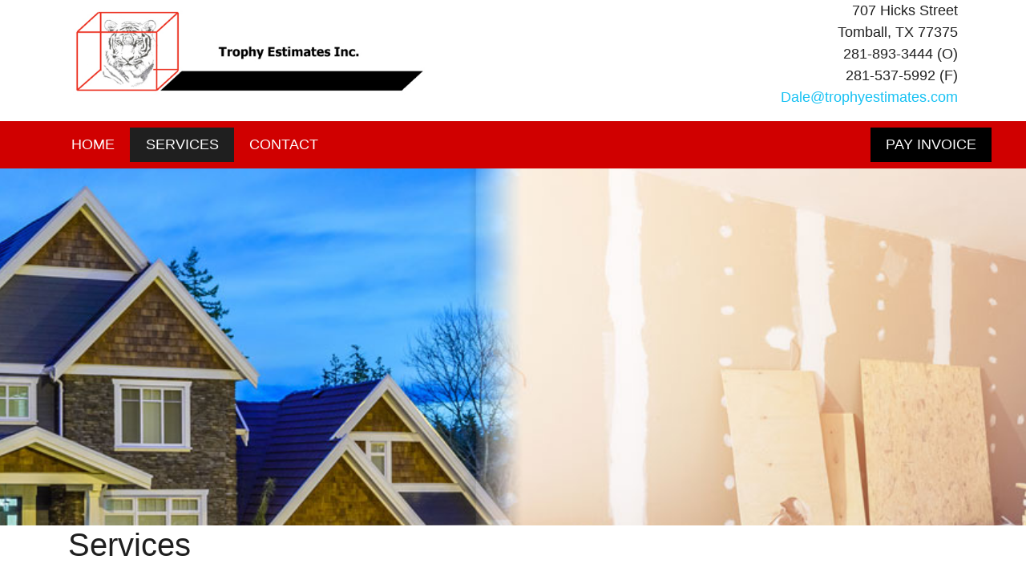

--- FILE ---
content_type: text/html; charset=UTF-8
request_url: https://www.trophyestimates.com/services/
body_size: 6564
content:
<!DOCTYPE html>
<html lang="en">
<meta http-equiv="X-UA-Compatible" content="IE=edge, IE=9"> 
<meta name="viewport" content="width=device-width, initial-scale=1, shrink-to-fit=no">
<meta http-equiv="Content-Type" content="text/html; charset=UTF-8" />
<title>
Material Estimates Houston | Lumber Takeoff Houston | Trophy Estimates</title>
<link rel="shortcut icon" href="favicon.ico" type="image/vnd.microsoft.icon"/>
<link rel="icon" href="https://www.trophyestimates.com/favicon.ico" type="image/x-ico"/>

<!--[if lt IE 9]>
  <script src="https://oss.maxcdn.com/html5shiv/3.7.3/html5shiv.min.js"></script>
  <script src="https://oss.maxcdn.com/respond/1.4.2/respond.min.js"></script>
<![endif]-->
<script src="https://cdnjs.cloudflare.com/ajax/libs/popper.js/1.12.9/umd/popper.min.js"></script>
<link rel="pingback" href="https://www.trophyestimates.com/xmlrpc.php" />
<meta name='robots' content='index, follow, max-image-preview:large, max-snippet:-1, max-video-preview:-1' />
	<style>img:is([sizes="auto" i], [sizes^="auto," i]) { contain-intrinsic-size: 3000px 1500px }</style>
	
	<!-- This site is optimized with the Yoast SEO plugin v24.6 - https://yoast.com/wordpress/plugins/seo/ -->
	<meta name="description" content="Trophy Estimates Inc. (Trophy) is the best solution for Material Estimates, Lumber Takeoff Services. Lumber, Stone, Dry Wall, Roofing, Exteriors and more." />
	<link rel="canonical" href="https://www.trophyestimates.com/services/" />
	<meta property="og:locale" content="en_US" />
	<meta property="og:type" content="article" />
	<meta property="og:title" content="Material Estimates Houston | Lumber Takeoff Houston | Trophy Estimates" />
	<meta property="og:description" content="Trophy Estimates Inc. (Trophy) is the best solution for Material Estimates, Lumber Takeoff Services. Lumber, Stone, Dry Wall, Roofing, Exteriors and more." />
	<meta property="og:url" content="https://www.trophyestimates.com/services/" />
	<meta property="og:site_name" content="Trophy Estimates" />
	<meta property="article:modified_time" content="2023-08-17T18:17:04+00:00" />
	<meta name="twitter:card" content="summary_large_image" />
	<script type="application/ld+json" class="yoast-schema-graph">{"@context":"https://schema.org","@graph":[{"@type":"WebPage","@id":"https://www.trophyestimates.com/services/","url":"https://www.trophyestimates.com/services/","name":"Material Estimates Houston | Lumber Takeoff Houston | Trophy Estimates","isPartOf":{"@id":"https://www.trophyestimates.com/#website"},"datePublished":"2018-05-22T15:56:23+00:00","dateModified":"2023-08-17T18:17:04+00:00","description":"Trophy Estimates Inc. (Trophy) is the best solution for Material Estimates, Lumber Takeoff Services. Lumber, Stone, Dry Wall, Roofing, Exteriors and more.","breadcrumb":{"@id":"https://www.trophyestimates.com/services/#breadcrumb"},"inLanguage":"en-US","potentialAction":[{"@type":"ReadAction","target":["https://www.trophyestimates.com/services/"]}]},{"@type":"BreadcrumbList","@id":"https://www.trophyestimates.com/services/#breadcrumb","itemListElement":[{"@type":"ListItem","position":1,"name":"Home","item":"https://www.trophyestimates.com/"},{"@type":"ListItem","position":2,"name":"Services"}]},{"@type":"WebSite","@id":"https://www.trophyestimates.com/#website","url":"https://www.trophyestimates.com/","name":"Trophy Estimates","description":"","potentialAction":[{"@type":"SearchAction","target":{"@type":"EntryPoint","urlTemplate":"https://www.trophyestimates.com/?s={search_term_string}"},"query-input":{"@type":"PropertyValueSpecification","valueRequired":true,"valueName":"search_term_string"}}],"inLanguage":"en-US"}]}</script>
	<!-- / Yoast SEO plugin. -->


<link rel="alternate" type="application/rss+xml" title="Trophy Estimates &raquo; Feed" href="https://www.trophyestimates.com/feed/" />
<link rel="alternate" type="application/rss+xml" title="Trophy Estimates &raquo; Comments Feed" href="https://www.trophyestimates.com/comments/feed/" />
<script type="text/javascript">
/* <![CDATA[ */
window._wpemojiSettings = {"baseUrl":"https:\/\/s.w.org\/images\/core\/emoji\/16.0.1\/72x72\/","ext":".png","svgUrl":"https:\/\/s.w.org\/images\/core\/emoji\/16.0.1\/svg\/","svgExt":".svg","source":{"concatemoji":"https:\/\/www.trophyestimates.com\/wp-includes\/js\/wp-emoji-release.min.js?ver=6.8.3"}};
/*! This file is auto-generated */
!function(s,n){var o,i,e;function c(e){try{var t={supportTests:e,timestamp:(new Date).valueOf()};sessionStorage.setItem(o,JSON.stringify(t))}catch(e){}}function p(e,t,n){e.clearRect(0,0,e.canvas.width,e.canvas.height),e.fillText(t,0,0);var t=new Uint32Array(e.getImageData(0,0,e.canvas.width,e.canvas.height).data),a=(e.clearRect(0,0,e.canvas.width,e.canvas.height),e.fillText(n,0,0),new Uint32Array(e.getImageData(0,0,e.canvas.width,e.canvas.height).data));return t.every(function(e,t){return e===a[t]})}function u(e,t){e.clearRect(0,0,e.canvas.width,e.canvas.height),e.fillText(t,0,0);for(var n=e.getImageData(16,16,1,1),a=0;a<n.data.length;a++)if(0!==n.data[a])return!1;return!0}function f(e,t,n,a){switch(t){case"flag":return n(e,"\ud83c\udff3\ufe0f\u200d\u26a7\ufe0f","\ud83c\udff3\ufe0f\u200b\u26a7\ufe0f")?!1:!n(e,"\ud83c\udde8\ud83c\uddf6","\ud83c\udde8\u200b\ud83c\uddf6")&&!n(e,"\ud83c\udff4\udb40\udc67\udb40\udc62\udb40\udc65\udb40\udc6e\udb40\udc67\udb40\udc7f","\ud83c\udff4\u200b\udb40\udc67\u200b\udb40\udc62\u200b\udb40\udc65\u200b\udb40\udc6e\u200b\udb40\udc67\u200b\udb40\udc7f");case"emoji":return!a(e,"\ud83e\udedf")}return!1}function g(e,t,n,a){var r="undefined"!=typeof WorkerGlobalScope&&self instanceof WorkerGlobalScope?new OffscreenCanvas(300,150):s.createElement("canvas"),o=r.getContext("2d",{willReadFrequently:!0}),i=(o.textBaseline="top",o.font="600 32px Arial",{});return e.forEach(function(e){i[e]=t(o,e,n,a)}),i}function t(e){var t=s.createElement("script");t.src=e,t.defer=!0,s.head.appendChild(t)}"undefined"!=typeof Promise&&(o="wpEmojiSettingsSupports",i=["flag","emoji"],n.supports={everything:!0,everythingExceptFlag:!0},e=new Promise(function(e){s.addEventListener("DOMContentLoaded",e,{once:!0})}),new Promise(function(t){var n=function(){try{var e=JSON.parse(sessionStorage.getItem(o));if("object"==typeof e&&"number"==typeof e.timestamp&&(new Date).valueOf()<e.timestamp+604800&&"object"==typeof e.supportTests)return e.supportTests}catch(e){}return null}();if(!n){if("undefined"!=typeof Worker&&"undefined"!=typeof OffscreenCanvas&&"undefined"!=typeof URL&&URL.createObjectURL&&"undefined"!=typeof Blob)try{var e="postMessage("+g.toString()+"("+[JSON.stringify(i),f.toString(),p.toString(),u.toString()].join(",")+"));",a=new Blob([e],{type:"text/javascript"}),r=new Worker(URL.createObjectURL(a),{name:"wpTestEmojiSupports"});return void(r.onmessage=function(e){c(n=e.data),r.terminate(),t(n)})}catch(e){}c(n=g(i,f,p,u))}t(n)}).then(function(e){for(var t in e)n.supports[t]=e[t],n.supports.everything=n.supports.everything&&n.supports[t],"flag"!==t&&(n.supports.everythingExceptFlag=n.supports.everythingExceptFlag&&n.supports[t]);n.supports.everythingExceptFlag=n.supports.everythingExceptFlag&&!n.supports.flag,n.DOMReady=!1,n.readyCallback=function(){n.DOMReady=!0}}).then(function(){return e}).then(function(){var e;n.supports.everything||(n.readyCallback(),(e=n.source||{}).concatemoji?t(e.concatemoji):e.wpemoji&&e.twemoji&&(t(e.twemoji),t(e.wpemoji)))}))}((window,document),window._wpemojiSettings);
/* ]]> */
</script>
<style id='wp-emoji-styles-inline-css' type='text/css'>

	img.wp-smiley, img.emoji {
		display: inline !important;
		border: none !important;
		box-shadow: none !important;
		height: 1em !important;
		width: 1em !important;
		margin: 0 0.07em !important;
		vertical-align: -0.1em !important;
		background: none !important;
		padding: 0 !important;
	}
</style>
<link rel='stylesheet' id='wp-block-library-css' href='https://www.trophyestimates.com/wp-includes/css/dist/block-library/style.min.css?ver=6.8.3' type='text/css' media='all' />
<style id='classic-theme-styles-inline-css' type='text/css'>
/*! This file is auto-generated */
.wp-block-button__link{color:#fff;background-color:#32373c;border-radius:9999px;box-shadow:none;text-decoration:none;padding:calc(.667em + 2px) calc(1.333em + 2px);font-size:1.125em}.wp-block-file__button{background:#32373c;color:#fff;text-decoration:none}
</style>
<style id='global-styles-inline-css' type='text/css'>
:root{--wp--preset--aspect-ratio--square: 1;--wp--preset--aspect-ratio--4-3: 4/3;--wp--preset--aspect-ratio--3-4: 3/4;--wp--preset--aspect-ratio--3-2: 3/2;--wp--preset--aspect-ratio--2-3: 2/3;--wp--preset--aspect-ratio--16-9: 16/9;--wp--preset--aspect-ratio--9-16: 9/16;--wp--preset--color--black: #000000;--wp--preset--color--cyan-bluish-gray: #abb8c3;--wp--preset--color--white: #ffffff;--wp--preset--color--pale-pink: #f78da7;--wp--preset--color--vivid-red: #cf2e2e;--wp--preset--color--luminous-vivid-orange: #ff6900;--wp--preset--color--luminous-vivid-amber: #fcb900;--wp--preset--color--light-green-cyan: #7bdcb5;--wp--preset--color--vivid-green-cyan: #00d084;--wp--preset--color--pale-cyan-blue: #8ed1fc;--wp--preset--color--vivid-cyan-blue: #0693e3;--wp--preset--color--vivid-purple: #9b51e0;--wp--preset--gradient--vivid-cyan-blue-to-vivid-purple: linear-gradient(135deg,rgba(6,147,227,1) 0%,rgb(155,81,224) 100%);--wp--preset--gradient--light-green-cyan-to-vivid-green-cyan: linear-gradient(135deg,rgb(122,220,180) 0%,rgb(0,208,130) 100%);--wp--preset--gradient--luminous-vivid-amber-to-luminous-vivid-orange: linear-gradient(135deg,rgba(252,185,0,1) 0%,rgba(255,105,0,1) 100%);--wp--preset--gradient--luminous-vivid-orange-to-vivid-red: linear-gradient(135deg,rgba(255,105,0,1) 0%,rgb(207,46,46) 100%);--wp--preset--gradient--very-light-gray-to-cyan-bluish-gray: linear-gradient(135deg,rgb(238,238,238) 0%,rgb(169,184,195) 100%);--wp--preset--gradient--cool-to-warm-spectrum: linear-gradient(135deg,rgb(74,234,220) 0%,rgb(151,120,209) 20%,rgb(207,42,186) 40%,rgb(238,44,130) 60%,rgb(251,105,98) 80%,rgb(254,248,76) 100%);--wp--preset--gradient--blush-light-purple: linear-gradient(135deg,rgb(255,206,236) 0%,rgb(152,150,240) 100%);--wp--preset--gradient--blush-bordeaux: linear-gradient(135deg,rgb(254,205,165) 0%,rgb(254,45,45) 50%,rgb(107,0,62) 100%);--wp--preset--gradient--luminous-dusk: linear-gradient(135deg,rgb(255,203,112) 0%,rgb(199,81,192) 50%,rgb(65,88,208) 100%);--wp--preset--gradient--pale-ocean: linear-gradient(135deg,rgb(255,245,203) 0%,rgb(182,227,212) 50%,rgb(51,167,181) 100%);--wp--preset--gradient--electric-grass: linear-gradient(135deg,rgb(202,248,128) 0%,rgb(113,206,126) 100%);--wp--preset--gradient--midnight: linear-gradient(135deg,rgb(2,3,129) 0%,rgb(40,116,252) 100%);--wp--preset--font-size--small: 13px;--wp--preset--font-size--medium: 20px;--wp--preset--font-size--large: 36px;--wp--preset--font-size--x-large: 42px;--wp--preset--spacing--20: 0.44rem;--wp--preset--spacing--30: 0.67rem;--wp--preset--spacing--40: 1rem;--wp--preset--spacing--50: 1.5rem;--wp--preset--spacing--60: 2.25rem;--wp--preset--spacing--70: 3.38rem;--wp--preset--spacing--80: 5.06rem;--wp--preset--shadow--natural: 6px 6px 9px rgba(0, 0, 0, 0.2);--wp--preset--shadow--deep: 12px 12px 50px rgba(0, 0, 0, 0.4);--wp--preset--shadow--sharp: 6px 6px 0px rgba(0, 0, 0, 0.2);--wp--preset--shadow--outlined: 6px 6px 0px -3px rgba(255, 255, 255, 1), 6px 6px rgba(0, 0, 0, 1);--wp--preset--shadow--crisp: 6px 6px 0px rgba(0, 0, 0, 1);}:where(.is-layout-flex){gap: 0.5em;}:where(.is-layout-grid){gap: 0.5em;}body .is-layout-flex{display: flex;}.is-layout-flex{flex-wrap: wrap;align-items: center;}.is-layout-flex > :is(*, div){margin: 0;}body .is-layout-grid{display: grid;}.is-layout-grid > :is(*, div){margin: 0;}:where(.wp-block-columns.is-layout-flex){gap: 2em;}:where(.wp-block-columns.is-layout-grid){gap: 2em;}:where(.wp-block-post-template.is-layout-flex){gap: 1.25em;}:where(.wp-block-post-template.is-layout-grid){gap: 1.25em;}.has-black-color{color: var(--wp--preset--color--black) !important;}.has-cyan-bluish-gray-color{color: var(--wp--preset--color--cyan-bluish-gray) !important;}.has-white-color{color: var(--wp--preset--color--white) !important;}.has-pale-pink-color{color: var(--wp--preset--color--pale-pink) !important;}.has-vivid-red-color{color: var(--wp--preset--color--vivid-red) !important;}.has-luminous-vivid-orange-color{color: var(--wp--preset--color--luminous-vivid-orange) !important;}.has-luminous-vivid-amber-color{color: var(--wp--preset--color--luminous-vivid-amber) !important;}.has-light-green-cyan-color{color: var(--wp--preset--color--light-green-cyan) !important;}.has-vivid-green-cyan-color{color: var(--wp--preset--color--vivid-green-cyan) !important;}.has-pale-cyan-blue-color{color: var(--wp--preset--color--pale-cyan-blue) !important;}.has-vivid-cyan-blue-color{color: var(--wp--preset--color--vivid-cyan-blue) !important;}.has-vivid-purple-color{color: var(--wp--preset--color--vivid-purple) !important;}.has-black-background-color{background-color: var(--wp--preset--color--black) !important;}.has-cyan-bluish-gray-background-color{background-color: var(--wp--preset--color--cyan-bluish-gray) !important;}.has-white-background-color{background-color: var(--wp--preset--color--white) !important;}.has-pale-pink-background-color{background-color: var(--wp--preset--color--pale-pink) !important;}.has-vivid-red-background-color{background-color: var(--wp--preset--color--vivid-red) !important;}.has-luminous-vivid-orange-background-color{background-color: var(--wp--preset--color--luminous-vivid-orange) !important;}.has-luminous-vivid-amber-background-color{background-color: var(--wp--preset--color--luminous-vivid-amber) !important;}.has-light-green-cyan-background-color{background-color: var(--wp--preset--color--light-green-cyan) !important;}.has-vivid-green-cyan-background-color{background-color: var(--wp--preset--color--vivid-green-cyan) !important;}.has-pale-cyan-blue-background-color{background-color: var(--wp--preset--color--pale-cyan-blue) !important;}.has-vivid-cyan-blue-background-color{background-color: var(--wp--preset--color--vivid-cyan-blue) !important;}.has-vivid-purple-background-color{background-color: var(--wp--preset--color--vivid-purple) !important;}.has-black-border-color{border-color: var(--wp--preset--color--black) !important;}.has-cyan-bluish-gray-border-color{border-color: var(--wp--preset--color--cyan-bluish-gray) !important;}.has-white-border-color{border-color: var(--wp--preset--color--white) !important;}.has-pale-pink-border-color{border-color: var(--wp--preset--color--pale-pink) !important;}.has-vivid-red-border-color{border-color: var(--wp--preset--color--vivid-red) !important;}.has-luminous-vivid-orange-border-color{border-color: var(--wp--preset--color--luminous-vivid-orange) !important;}.has-luminous-vivid-amber-border-color{border-color: var(--wp--preset--color--luminous-vivid-amber) !important;}.has-light-green-cyan-border-color{border-color: var(--wp--preset--color--light-green-cyan) !important;}.has-vivid-green-cyan-border-color{border-color: var(--wp--preset--color--vivid-green-cyan) !important;}.has-pale-cyan-blue-border-color{border-color: var(--wp--preset--color--pale-cyan-blue) !important;}.has-vivid-cyan-blue-border-color{border-color: var(--wp--preset--color--vivid-cyan-blue) !important;}.has-vivid-purple-border-color{border-color: var(--wp--preset--color--vivid-purple) !important;}.has-vivid-cyan-blue-to-vivid-purple-gradient-background{background: var(--wp--preset--gradient--vivid-cyan-blue-to-vivid-purple) !important;}.has-light-green-cyan-to-vivid-green-cyan-gradient-background{background: var(--wp--preset--gradient--light-green-cyan-to-vivid-green-cyan) !important;}.has-luminous-vivid-amber-to-luminous-vivid-orange-gradient-background{background: var(--wp--preset--gradient--luminous-vivid-amber-to-luminous-vivid-orange) !important;}.has-luminous-vivid-orange-to-vivid-red-gradient-background{background: var(--wp--preset--gradient--luminous-vivid-orange-to-vivid-red) !important;}.has-very-light-gray-to-cyan-bluish-gray-gradient-background{background: var(--wp--preset--gradient--very-light-gray-to-cyan-bluish-gray) !important;}.has-cool-to-warm-spectrum-gradient-background{background: var(--wp--preset--gradient--cool-to-warm-spectrum) !important;}.has-blush-light-purple-gradient-background{background: var(--wp--preset--gradient--blush-light-purple) !important;}.has-blush-bordeaux-gradient-background{background: var(--wp--preset--gradient--blush-bordeaux) !important;}.has-luminous-dusk-gradient-background{background: var(--wp--preset--gradient--luminous-dusk) !important;}.has-pale-ocean-gradient-background{background: var(--wp--preset--gradient--pale-ocean) !important;}.has-electric-grass-gradient-background{background: var(--wp--preset--gradient--electric-grass) !important;}.has-midnight-gradient-background{background: var(--wp--preset--gradient--midnight) !important;}.has-small-font-size{font-size: var(--wp--preset--font-size--small) !important;}.has-medium-font-size{font-size: var(--wp--preset--font-size--medium) !important;}.has-large-font-size{font-size: var(--wp--preset--font-size--large) !important;}.has-x-large-font-size{font-size: var(--wp--preset--font-size--x-large) !important;}
:where(.wp-block-post-template.is-layout-flex){gap: 1.25em;}:where(.wp-block-post-template.is-layout-grid){gap: 1.25em;}
:where(.wp-block-columns.is-layout-flex){gap: 2em;}:where(.wp-block-columns.is-layout-grid){gap: 2em;}
:root :where(.wp-block-pullquote){font-size: 1.5em;line-height: 1.6;}
</style>
<link rel='stylesheet' id='bootstrap-css-css' href='https://www.trophyestimates.com/wp-content/themes/trophyestimates/inc/css/bootstrap.css?ver=1.1' type='text/css' media='all' />
<link rel='stylesheet' id='fontawesome-css-css' href='https://www.trophyestimates.com/wp-content/themes/trophyestimates/inc/css/font-awesome.min.css?ver=1.1' type='text/css' media='all' />
<link rel='stylesheet' id='magnific-css-css' href='https://www.trophyestimates.com/wp-content/themes/trophyestimates/inc/js/magnific.css?ver=1.1' type='text/css' media='all' />
<link rel='stylesheet' id='bxslider-css-css' href='https://www.trophyestimates.com/wp-content/themes/trophyestimates/inc/js/bxslider.css?ver=1.1' type='text/css' media='all' />
<link rel='stylesheet' id='pagenavi-css-css' href='https://www.trophyestimates.com/wp-content/themes/trophyestimates/pagenavi.css?ver=1.0' type='text/css' media='all' />
<link rel='stylesheet' id='animate-css-css' href='https://www.trophyestimates.com/wp-content/themes/trophyestimates/animate.css?ver=1.1' type='text/css' media='all' />
<link rel='stylesheet' id='trophy-css-css' href='https://www.trophyestimates.com/wp-content/themes/trophyestimates/style.css?ver=6.8.3' type='text/css' media='all' />
<link rel='stylesheet' id='js_composer_front-css' href='https://www.trophyestimates.com/wp-content/plugins/js_composer/assets/css/js_composer.min.css?ver=8.2' type='text/css' media='all' />
<script type="text/javascript" src="https://www.trophyestimates.com/wp-includes/js/jquery/jquery.min.js?ver=3.7.1" id="jquery-core-js"></script>
<script type="text/javascript" src="https://www.trophyestimates.com/wp-includes/js/jquery/jquery-migrate.min.js?ver=3.4.1" id="jquery-migrate-js"></script>
<script type="text/javascript" src="https://www.trophyestimates.com/wp-content/themes/trophyestimates/inc/js/jquery.viewportchecker.min.js?ver=1.1.2" id="viewport-js"></script>
<script type="text/javascript" src="https://www.trophyestimates.com/wp-content/themes/trophyestimates/inc/js/jquery.bxslider.js?ver=2.1.5" id="bxslider-js"></script>
<script></script><link rel="https://api.w.org/" href="https://www.trophyestimates.com/wp-json/" /><link rel="alternate" title="JSON" type="application/json" href="https://www.trophyestimates.com/wp-json/wp/v2/pages/11" /><link rel="EditURI" type="application/rsd+xml" title="RSD" href="https://www.trophyestimates.com/xmlrpc.php?rsd" />
<meta name="generator" content="WordPress 6.8.3" />
<link rel='shortlink' href='https://www.trophyestimates.com/?p=11' />
<link rel="alternate" title="oEmbed (JSON)" type="application/json+oembed" href="https://www.trophyestimates.com/wp-json/oembed/1.0/embed?url=https%3A%2F%2Fwww.trophyestimates.com%2Fservices%2F" />
<link rel="alternate" title="oEmbed (XML)" type="text/xml+oembed" href="https://www.trophyestimates.com/wp-json/oembed/1.0/embed?url=https%3A%2F%2Fwww.trophyestimates.com%2Fservices%2F&#038;format=xml" />
<!--[if IE 9]> <script>var _gambitParallaxIE9 = true;</script> <![endif]--><style type="text/css">.recentcomments a{display:inline !important;padding:0 !important;margin:0 !important;}</style><meta name="generator" content="Powered by WPBakery Page Builder - drag and drop page builder for WordPress."/>
<noscript><style> .wpb_animate_when_almost_visible { opacity: 1; }</style></noscript></head>

<body data-rsssl=1 class="wp-singular page-template-default page page-id-11 wp-theme-trophyestimates wpb-js-composer js-comp-ver-8.2 vc_responsive">

<div class="mmenu fixed-top">
    
    <div class="top">
        <div class="container">
            <div class="row">
                <div class="col-sm-5"><a href="https://www.trophyestimates.com"><img class="full logo" src="https://www.trophyestimates.com/wp-content/uploads/logo.jpg" /></a></div>
                <div class="col-sm-4 offset-sm-3 text-right">
                                        <div class="clear"></div>
                    <p>707 Hicks Street<br />
Tomball, TX 77375<br />
281-893-3444 (O)<br />
281-537-5992 (F)<br />
<a href="mailto:Dale@trophyestimates.com">Dale@trophyestimates.com</a></p>
                    <h3></h3>
                </div>
            </div>
        </div>
    </div>    
  
    <nav class="navbar navbar-default navbar-expand-md" role="navigation">
        <div class="container">
        <div class="row menubar">
            
                <button class="navbar-toggler" type="button" data-toggle="collapse" data-target="#navbarCollapse" aria-controls="navbarCollapse" aria-expanded="false" aria-label="Toggle navigation">
                    <span class="navbar-toggler-icon"><i class="fa fa-bars"></i></span>
                </button> 
                <div class="clear"></div>
                <div class="collapse navbar-collapse" id="navbarCollapse">
                    <ul id="menu-main-menu" class="navbar-nav mr-auto"><li id="menu-item-20" class="menu-item menu-item-type-post_type menu-item-object-page menu-item-home menu-item-20 nav-item">
	<a class="nav-link"  href="https://www.trophyestimates.com/">Home</a></li>
<li id="menu-item-19" class="menu-item menu-item-type-post_type menu-item-object-page current-menu-item page_item page-item-11 current_page_item menu-item-19 nav-item">
	<a class="nav-link"  href="https://www.trophyestimates.com/services/">Services</a></li>
<li id="menu-item-18" class="menu-item menu-item-type-post_type menu-item-object-page menu-item-18 nav-item">
	<a class="nav-link"  href="https://www.trophyestimates.com/contact/">Contact</a></li>
<li class="menu-item menu-item-type-custom menu-item-object-custom nav-item payinvoice"><form name="PrePage" method="post" action="https://Simplecheckout.authorize.net/payment/CatalogPayment.aspx"> <input type="hidden" name="LinkId" value="741f72b8-16d9-4208-b5da-8c53cc6ff72a" /><input type="submit" value="Pay Invoice" /></form></li></ul>            
                </div>
            </div>
        </div>
    </nav>

</div>

<div class="wpb-content-wrapper"><div class="vc_row parall"><div class=""><div class="vc_column-inner"><div class="wpb_wrapper"><div class='gambit_parallax_row' data-bg-align='' data-direction='up' data-opacity='100' data-velocity='-0.3' data-mobile-enabled='' data-bg-height='227' data-bg-width='800' data-bg-image='https://www.trophyestimates.com/wp-content/uploads/r2.jpg' data-bg-repeat='false' data-id='' style='display: none'></div></div></div></div></div><div class="vc_row ptitle"><div class="container"><div class="vc_column-inner"><div class="wpb_wrapper"><div class="vc_row"><div class=""><div class="vc_column-inner"><div class="wpb_wrapper">
	<div class="wpb_text_column wpb_content_element" >
		<div class="wpb_wrapper">
			<h1>Services</h1>

		</div>
	</div>
</div></div></div></div></div></div></div></div><div class="vc_row content"><div class="container"><div class="vc_column-inner"><div class="wpb_wrapper"><div class="vc_row"><div class="vc_col-sm-6"><div class="vc_column-inner"><div class="wpb_wrapper">
	<div class="wpb_text_column wpb_content_element" >
		<div class="wpb_wrapper">
			<p>We offer material estimates for the following:</p>
<ul>
<li>Lumber, Cornice, &amp; Roof Deck</li>
<li>Stone, Stucco, &amp; Brick (Exteriors)</li>
<li>Engineered Floor Designs (all major manufactures)</li>
<li>Drywall</li>
<li>Roofing items</li>
</ul>
<p>We look forward to saving you time and money.</p>

		</div>
	</div>
</div></div></div><div class="vc_col-sm-6"><div class="vc_column-inner"><div class="wpb_wrapper">
	<div class="wpb_text_column wpb_content_element" >
		<div class="wpb_wrapper">
			<h1>Samples</h1>
<ul>
<li><a href="https://www.trophyestimates.com/wp-content/uploads/1st-Clg-Framing-I-Joist-Design.pdf" target="_blank" rel="noopener">1<sup>st</sup> Clg. Framing –  I-Joist Design</a></li>
<li><a href="https://www.trophyestimates.com/wp-content/uploads/2nd-Clg-Framing.pdf" target="_blank" rel="noopener">2<sup>nd</sup> Clg. Framing</a></li>
<li><a href="https://www.trophyestimates.com/wp-content/uploads/Roof-Framing.pdf" target="_blank" rel="noopener">Roof Framing</a></li>
<li><a href="https://www.trophyestimates.com/wp-content/uploads/Roof-Venting-Plan-V1.pdf" target="_blank" rel="noopener">Roof Venting Plan</a></li>
</ul>

		</div>
	</div>
</div></div></div></div></div></div></div></div>
</div>
<div class="footer">
	<footer id="main-footer">
        <div class="container">
        <div class="row">


            </div>
            <div class="clear"></div>
                <div class="text-center">©Copyright 2026 Trophy Estimates <a href="http://www.upstreammarketing.net" target="_blank">Website by Upstream Marketing</a></div>
        </div>
	</footer> <!-- #main-footer -->

</div>

<script type="speculationrules">
{"prefetch":[{"source":"document","where":{"and":[{"href_matches":"\/*"},{"not":{"href_matches":["\/wp-*.php","\/wp-admin\/*","\/wp-content\/uploads\/*","\/wp-content\/*","\/wp-content\/plugins\/*","\/wp-content\/themes\/trophyestimates\/*","\/*\\?(.+)"]}},{"not":{"selector_matches":"a[rel~=\"nofollow\"]"}},{"not":{"selector_matches":".no-prefetch, .no-prefetch a"}}]},"eagerness":"conservative"}]}
</script>
<link rel='stylesheet' id='gambit_parallax-css' href='https://www.trophyestimates.com/wp-content/plugins/parallax-backgrounds-for-vc/parallax/css/style.css?ver=4.4.1' type='text/css' media='all' />
<script type="text/javascript" src="https://www.trophyestimates.com/wp-content/plugins/js_composer/assets/js/dist/js_composer_front.min.js?ver=8.2" id="wpb_composer_front_js-js"></script>
<script type="text/javascript" src="https://www.trophyestimates.com/wp-content/plugins/parallax-backgrounds-for-vc/parallax/js/min/script-min.js?ver=4.4.1" id="gambit_parallax-js"></script>
<script type="text/javascript" src="https://www.trophyestimates.com/wp-content/themes/trophyestimates/inc/js/modernizr.js?ver=2.8.3" id="modernizr-js"></script>
<script type="text/javascript" src="https://www.trophyestimates.com/wp-content/themes/trophyestimates/inc/js/bootstrap.js?ver=2.3.2" id="bootstrap-js"></script>
<script type="text/javascript" src="https://www.trophyestimates.com/wp-content/themes/trophyestimates/inc/js/bootstrap-hover.js?ver=1.0" id="bootstrap-hover-js"></script>
<script type="text/javascript" src="https://www.trophyestimates.com/wp-content/themes/trophyestimates/inc/js/magnific.js?ver=1.0.0" id="magnific-js"></script>
<script type="text/javascript" src="https://www.trophyestimates.com/wp-content/themes/trophyestimates/inc/js/ie10-viewport-bug-workaround.js?ver=10" id="ie10bug-js"></script>
<script type="text/javascript" src="https://www.trophyestimates.com/wp-content/themes/trophyestimates/inc/js/jquery.cycle2.min.js?ver=2.0" id="cycle-js"></script>
<script type="text/javascript" src="https://www.trophyestimates.com/wp-content/themes/trophyestimates/inc/js/jquery.easing.js?ver=2.0" id="easing-js"></script>
<script type="text/javascript" src="https://www.trophyestimates.com/wp-content/themes/trophyestimates/inc/js/scripts.js?ver=1.0" id="scripts-js"></script>
<script></script>
<script type="text/javascript">

  WebFontConfig = {
    google: { families: [ 'Open+Sans:400,600,700,300,900' ] }
  };
  (function() {
    var wf = document.createElement('script');
    wf.src = 'https://ajax.googleapis.com/ajax/libs/webfont/1/webfont.js';
    wf.type = 'text/javascript';
    wf.async = 'true';
    var s = document.getElementsByTagName('script')[0];
    s.parentNode.insertBefore(wf, s);
  })();
</script>

</body>
</html>


--- FILE ---
content_type: text/css
request_url: https://www.trophyestimates.com/wp-content/themes/trophyestimates/style.css?ver=6.8.3
body_size: 2512
content:
/*

Theme Name: Trophy estimates
Author: Gabriel Palomino
Author Email: dev@fleido.com

*/


/* GLOBAL STYLES */

html {
  position: relative;
  min-height: 100%;
}
body {
	font-family: 'Source Sans Pro', sans-serif;
	font-size: 18px;
	font-weight: 400;
	color: #1f1f1f;
	-moz-osx-font-smoothing: grayscale;
	overflow-x: hidden;
	height: 100%;
    background:#fff;
    margin-top:195px;
    margin-bottom: 84px;
}

a{
	color:#16c1f3;
}
a, a:hover {

	transition: all 0.25s ease-in-out 0s;
}
* {
	-moz-box-sizing: border-box;
}
a img {
	border: none !important;
}
a:active, a:focus {
	outline: none !important;
	-moz-outline-style: none !important;
}
img.alignright{
	float:right;
}
img.alignleft{
	float:left;
}
.clear, .clearfix {
	clear: both;
	height: 1px;
	margin: -1px 0 0;
	font-size: 1px;
}
.fleft{
	float:left;
}
.fright{
	float:right;
}
img.full{
	width:100%;
	height:auto;
}
.rounded{
		-webkit-border-radius: 6px;
     -moz-border-radius: 6px;
          border-radius: 6px;
		-webkit-box-shadow: 0 1px 5px rgba(0, 0, 0, 0.2);
		 -moz-box-shadow: 0 1px 5px rgba(0, 0, 0, 0.2);
			  box-shadow: 0 1px 5px rgba(0, 0, 0, 0.2);
}
.border{
	border:8px solid #eebb42;
	-webkit-border-radius: 6px;
	-moz-border-radius: 6px;
	border-radius: 6px;
}
img.med{
	margin-right:20px;
	width:200px;
}
img.small{
	width:160px;
	height:auto;
	margin:5px;
	border:4px solid #ddd;
}
.errors{ color:#F00; }
input.invalidValue{ background: #FFDFDF; border:1px solid #F00; }
input.requiredValue{ background: #FFFFDF; border:1px solid #F00; }

.find{
	margin-top:10px;
	height:35px !important;
}
.pos{
	position:absolute;
	top:48px;
	right:17px;
}
.vwrapper         {width:100%;height:auto;margin:0 auto;}
.h_iframe        { position:relative; padding:0;margin:0;}
.h_iframe .ratio { display:block;width:100%;height:auto; }
.h_iframe iframe { position:absolute;top:0;left:0;width:100%; height:100%; }

.vc_row{
	margin:0 !important;
}
.wpb_row, .wpb_content_element, ul.wpb_thumbnails-fluid > li, .last_toggle_el_margin, .wpb_button {
    margin-bottom: 0 !important;
}

.overlay{
	background-color:#000;
	z-index:-1;
	width:100%;
	height:200%;
	top:0;
	bottom:0;
	left:0;
	position:absolute;
	-ms-filter: "progid:DXImageTransform.Microsoft.Alpha(Opacity=5)";
	filter: alpha(opacity=5);
	-moz-opacity: .5;
	-khtml-opacity: .5;
	opacity: .5;

}
/*GRAVITY FORM*/
.gform_wrapper input[type=email],
.gform_wrapper input[type=number],
.gform_wrapper input[type=password],
.gform_wrapper input[type=tel],
.gform_wrapper input[type=text],
.gform_wrapper input[type=url] {
    font-size: inherit;
    font-family: inherit;
    padding: 10px !important;
    letter-spacing: normal;
    text-indent: .25em;
	border-radius:5px;
	border:1px solid #ddd;
}
.gform_wrapper textarea {
	border-radius:5px;
	 padding: 10px !important;
   border:1px solid #ddd;
   height:120px !important;
}
.gform_wrapper .gform_footer input.button,
.gform_wrapper .gform_footer input[type="submit"],
.gform_wrapper .gform_page_footer input[type=submit]{
    cursor: pointer;
	color:#fff;
	border:none;
	padding:10px;
	font-size:20px !important;
	font-weight:700;
	text-transform:uppercase;
	border-radius:5px;
	background:#456ea2 !important;
}
.gform_wrapper .gform_footer input:Hover.button,
.gform_wrapper .gform_footer input:Hover[type="submit"],
.gform_wrapper .gform_page_footer input:Hover[type=submit]{
	color:#fff;
	background:#013253 !important;
}
.gform_next_button{
	color:#fff;
	border:none;
	padding:10px;
	font-size:20px !important;
	font-weight:500;
	text-transform:uppercase;
	border-radius:5px;
	background:#095d7e !important;
}
.gform_previous_button{
	color:#fff;
	border:none;
	padding:10px;
	font-size:20px !important;
	font-weight:500;
	text-transform:uppercase;
	border-radius:5px;
	background:#095d7e !important;
}

.white-popup {
  position: relative;
  background: #FFF;
  padding: 20px;
  width: auto;
  max-width: 500px;
  margin: 20px auto;
}

.mobile{
	display:none;
}
a.mbutton{
    display:none !important;
    cursor: pointer;
	color:#fff;
	border:none;
	padding:10px;
	font-size:20px !important;
	border-radius:5px;
	background:#456ea2 !important;
}
.close{
    margin-top:20px;
}


/*======================================================================
========================================================================
MAIN MENU
========================================================================
======================================================================*/

.mmenu{
    background:#fff;
}
.menubar{
    background:#d00000;
}
.mmenu a.navbar-brand {
    width: 265px;
}
.mmenu a.navbar-brand img{
	width:100%;
}

.mmenu .navbar-default{
	height:auto;
	background:#d00000 !important;
	border-bottom:none !important;
	border-radius:none !important;
    box-shadow:none !important;
}
.mmenu .nav-link {
    padding: 0.5rem 1.2rem !important;
}

.navbar-default .navbar-nav{
	position:relative;
}
.navbar-default .navbar-nav > .current-menu-item > a, .navbar-default .navbar-nav > .current-menu-item > a:hover, .navbar-default .navbar-nav > .current-menu-item > a:focus {
	color:#fff !important;
 	background: #1f1f1f !important;
}
.navbar-default .navbar-nav > .current-menu-item > a {
 	color: #fff;
    box-shadow:none !important;
}

.navbar-default .navbar-nav > li > a {
    color: #fff;
    font-size: 18px;
    font-weight: 400;
	text-transform:uppercase !important;
	text-shadow:none !important;
}

.navbar-default .navbar-nav > li.payinvoice{
	position: absolute;
  right: -821px;
  top: 0px;
}
.navbar-default .navbar-nav > li.payinvoice input{
	cursor:pointer;
	 color: #fff;
	border:0;
    font-size: 18px;
	padding: 0.5rem 1.2rem !important;
    font-weight: 400;
	text-transform:uppercase !important;
	text-shadow:none !important;
	background:#000;
}


.navbar-default .navbar-nav > li > a:Hover,.navbar-default .navbar-nav > li.dropdown > a:Hover  {
    color: #013253;
}

.navbar-default .navbar-nav > .open > a,
.navbar-default .navbar-nav > .open > a:hover,
.navbar-default .navbar-nav > .open > a:focus {
  color: #fff !important;;
  background:#013253 !important;
}

/*--- DROPDOWNS ---*/
.dropdown-menu {
	position: absolute;
	top: 100%;
	left:0px;
	z-index: 1000;
	display: none;
	float: left;
	padding: 5px 0px;
	margin: 2px 0px 0px;
	text-align: left;
	background-color: #244876 !important;
	border: none !important;
	min-width: 325px !important;
	border-radius: 0 !important;
	border-radius: none !important;
	list-style: none outside none;
	box-shadow:none !important;
}
.dropdown-item {
    display: block;
    width: 100%;
    padding: 0.25rem 1.5rem;
    clear: both;
    font-weight: 400;
    color: #fff;
    text-align: inherit;
    white-space: nowrap;
    background-color: transparent;
    border: 0;
}
/*======================================================================
========================================================================
POPUPS
========================================================================
======================================================================*/
.spu-box{
    color:#fff !important;
    font-size:20px;
    border:2px solid #7a0d13;
    background: rgb(241,0,152) !important;
    background: -moz-radial-gradient(center, ellipse cover,  rgba(241,0,152,1) 0%, rgba(192,0,121,1) 100%) !important;
    background: -webkit-radial-gradient(center, ellipse cover,  rgba(241,0,152,1) 0%,rgba(192,0,121,1) 100%) !important;
    background: radial-gradient(ellipse at center,  rgba(241,0,152,1) 0%,rgba(192,0,121,1) 100%) !important;
    filter: progid:DXImageTransform.Microsoft.gradient( startColorstr='#f10098', endColorstr='#c00079',GradientType=1 ) !important;
    box-shadow:1px 1px 5px #000 !important;
}
.spu-box h2{
    font-size:54px;
    color:#fdec09;
    font-weight:700;
    text-transform: uppercase;
    text-shadow: 1px 1px 4px #333;
}
.spu-box h3{
    font-size:32px;
    color:#fff;
    font-weight:700;
    text-transform: uppercase;
    text-shadow: 1px 1px 4px #333;
}
.spu-close {
    opacity: 1;
    filter: alpha(opacity=1);
}
.spu-box img {
    max-width: 100%;
    height: auto;
}

/*======================================================================
========================================================================
HOME
========================================================================
======================================================================*/

/*======================================================================
========================================================================
CONTENT
========================================================================
======================================================================*/

.parall{
    height:460px;
}


.content{
    margin:50px 0px !important;
}

/*======================================================================
========================================================================
FOOTER
========================================================================
======================================================================*/
.footer{
	position: absolute;
	bottom: 0;
	width: 100%;
	height: 84px;
	font-size:16px;
	color:#fff;
}

#main-footer {
    padding:30px 0;
    background:#1f1f1f;
}


#main-footer ul.menu{
	 list-style-type:none;
  display:flex;
  justify-content: center;
	padding:0px 0px;
	color:#fff;
	margin:0;
}

#main-footer ul.menu li{
display:inline-block;
        margin-right:10px;
}
#main-footer ul.menu li a{
	color:#fff;
    font-size:14px;
	text-decoration: none;
	margin-bottom:25px !important;
}
#main-footer ul.menu li a:Hover{
	color:#1f1f1f;
}


/*====================================================
RESPONSIVE
====================================================*/
/* Large desktop */
@media (min-width: 1200px) {

}
@media (min-width: 978px) and (max-width: 1199px) {
.navbar-default .navbar-nav > li.payinvoice{
	position: absolute;
  right: -621px;
  top: 0px;
}
}

/* Portrait tablet to landscape and desktop */
@media (min-width: 768px) and (max-width: 979px) {
    /* MAIN CONTENT */
.navbar-default .navbar-nav > li.payinvoice{
	position: absolute;
  right: -400px;
  top: 0px;
}
}

/* Landscape phone to portrait tablet */
@media (max-width: 767px) {
	body {
		margin-top:0;
		margin-bottom: 0;
	}
	.row{
		margin:0 !important;
	}
	.mmenu.fixed-top{
		position: relative;
		top: 0;
	}

    .navbar-toggler {
		padding: 0.25rem 0.75rem;
		font-size: 1.25rem;
		line-height: 1;
		color:#000;
		background:#fff;
		border: 1px solid transparent;
	}
	.navbar-toggler-icon i{
		color:#456ea2;
        padding-top:4px;
        font-size:24px;
	}
	.row.menubar{
		width:100%;
	}
    .mmenu .text-right{
        text-align: center !important;
    }
	.navbar-default .navbar-nav > li.payinvoice{
	position: relative;
  right: unset;
  top: unset;
}
	.navbar-default .navbar-nav > li.payinvoice input {
  width: 100%;
}
    .parall{
        height:auto;
    }

    .gambit_parallax_inner{
      width:100% !important;
      height: auto !important;
      background-size:cover !important;
    }

    .footer{
    	position: relative;
    	bottom: 0;
    	width: 100%;
    	height: auto;
    	font-size:16px;
    	color:#fff;
    }



}
/* iPad landscape layouts only */
@media only screen and (min-device-width: 481px) and (max-device-width: 1024px) and (orientation:landscape) {

}
/* iPad portrait layouts only */
@media only screen and (min-device-width: 481px) and (max-device-width: 1024px) and (orientation:portrait) {

}
@media (max-width: 480px) {


}


--- FILE ---
content_type: text/css
request_url: https://www.trophyestimates.com/wp-content/plugins/parallax-backgrounds-for-vc/parallax/css/style.css?ver=4.4.1
body_size: 409
content:
.gambit-row-fullheight{height:100vh!important;max-height:100%;position:relative}.gambit-row-fullheight>*{position:relative}.gambit-row-fullheight.gambit-row-height-location-center>*{top:50%;-webkit-transform:translateY(-50%);transform:translateY(-50%)}.gambit-row-fullheight.gambit-row-height-location-top>*{top:30px}.gambit-row-fullheight.gambit-row-height-location-bottom>*{top:calc(100% - 30px);-webkit-transform:translateY(-100%);transform:translateY(-100%)}.gambit-row-fullheight>[class*=gambit]{-webkit-transform:none;transform:none}.gambit_parallax_inner{min-height:150px;-webkit-backface-visibility:hidden;backface-visibility:hidden}.gambit_video_inner{z-index:0}.gambit_has_video_bg{position:relative;z-index:1}.gambit_video_inner .click-overrider{position:absolute;top:0;left:0;right:0;bottom:0;z-index:1;pointer-events:all!important}.gambit_video_inner{position:absolute!important;pointer-events:none!important;overflow:hidden!important;top:0!important;left:0!important;right:0!important;bottom:0!important;-webkit-transform:none!important;transform:none!important}.gambit_video_inner iframe{margin-bottom:0!important;display:block!important;max-width:none!important;max-height:none!important}.gambit_video_inner+:not(.gambit_video_inner):not(.gambit_parallax_inner){position:relative}body.vc_editor .gambit_video_inner{display:none}.gambit_video_inner.force-show{visibility:visible!important}.gambit_hover_inner{position:absolute;top:0;left:0;right:0;bottom:0;z-index:0;background-size:cover;background-position:center;-webkit-transform-origin:50% 50%;transform-origin:50% 50%;-webkit-transform-style:preserve-3d;transform-style:preserve-3d;-webkit-backface-visibility:hidden;backface-visibility:hidden;-webkit-transform:none;transform:none}.has_gambit_hover_row{position:relative!important;z-index:1}.has_gambit_hover_row>*{-webkit-transform-style:flat;transform-style:flat;-webkit-transform:translateZ(1000px);transform:translateZ(1000px)}.has_gambit_hover_row>.gambit_hover_inner{z-index:0}.gambit_background_row_inner{pointer-events:none;position:absolute;top:0!important;left:0!important;right:0!important;bottom:0!important}@media screen and (-webkit-min-device-pixel-ratio:0){.gambit_parallax_inner.fixed{background-attachment:scroll!important}}@media screen and (max-width:980px){.gambit_parallax_inner.fixed{background-attachment:scroll!important}}
/*# sourceMappingURL=maps/style.css.map */


--- FILE ---
content_type: text/javascript
request_url: https://www.trophyestimates.com/wp-content/themes/trophyestimates/inc/js/scripts.js?ver=1.0
body_size: 725
content:
jQuery(document).ready(function(){
	jQuery.noConflict();
	
	
	jQuery('.gall_link').magnificPopup({
	  type: 'image',
		gallery:{
			enabled:false
		  }
	});
    
   

    
     jQuery('.popup-youtube').magnificPopup({
        type: 'iframe',
        iframe: {
            patterns: {
                youtube: {
                    index: 'youtube.com/', 
                    id: function(url) {        
                        var m = url.match(/[\\?\\&]v=([^\\?\\&]+)/);
                        if ( !m || !m[1] ) return null;
                        return m[1];
                    },
                    src: '//www.youtube.com/embed/%id%?autoplay=1'
                },
                vimeo: {
                    index: 'vimeo.com/', 
                    id: function(url) {        
                        var m = url.match(/(https?:\/\/)?(www.)?(player.)?vimeo.com\/([a-z]*\/)*([0-9]{6,11})[?]?.*/);
                        if ( !m || !m[5] ) return null;
                        return m[5];
                    },
                    src: '//player.vimeo.com/video/%id%?autoplay=1'
                }
            }
        }
    });    
   
	/*
	var windowWidth = jQuery(window).width();  
	var slider = jQuery(".rot_obituaries");
	var obxSettings = {
		adaptiveHeight:false,
		minSlides: 3,
		maxSlides: 3,
		slideWidth: 5000,
		slideMargin: 10,
		pager:true,
		controls:false,
		pause:7000
	 };
	slider.bxSlider(obxSettings);
	
	 jQuery(window).resize(function() {
		    windowWidth = jQuery(window).width();
		    if(windowWidth < 768) {
		    obxSettings.minSlides = 1;
		    slider.reloadSlider();
		 } else {
		    obxSettings.minSlides = 3;
		    obxSettings.minSlides = 3;
		   slider.reloadSlider();
		 }
	 });
	 */

	
	var active = jQuery('a[data-toggle="tab"]').parents('.active').length;
    var tabClicked = false;

    // Closes current active tab (toggle and pane):
    var close = function() {
        jQuery('a[data-toggle="tab"]').parent().removeClass('active');
        jQuery('.tab-pane.active').removeClass('active');
        active = null;
    }

    // Closing active tab when clicking on toggle:
    jQuery('[data-toggle=tab]').click(function(){
        if (jQuery(this).parent().hasClass('active')){
            jQuery(jQuery(this).attr("href")).toggleClass('active');
            active = null;
        } else {
            tabClicked = true;
            active = this;
        }
    });

    // Closing active tab when clicking outside tab context (toggle and pane):
    jQuery(document).on('click.bs.tab.data-api', function(event) {
        if(active && !tabClicked && !jQuery(event.target).closest('.tab-pane.active').length) {
            close();
        }

        tabClicked = false;
    });

    // Closing active tab on ESC key release:
    jQuery(document).keyup(function(e){
        if(active && e.keyCode === 27) { // ESC
            close();
        }
    });
	
});